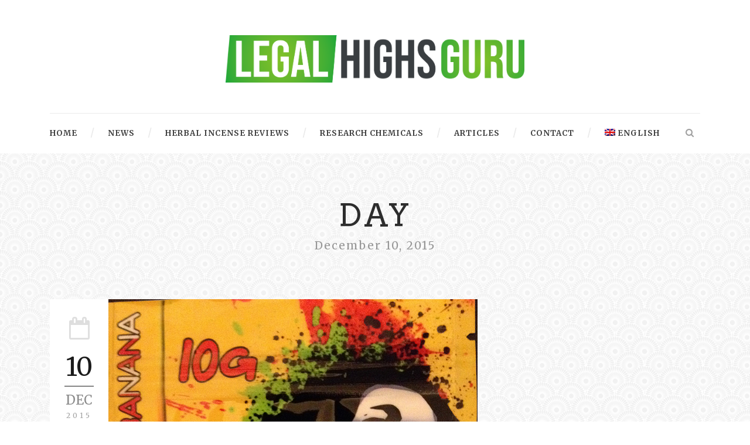

--- FILE ---
content_type: text/html; charset=UTF-8
request_url: https://legalhighs.guru/2015/12/10/
body_size: 9780
content:
<!DOCTYPE html>
<!--[if IE 7]><html class="ie ie7 ltie8 ltie9" lang="en-US"><![endif]-->
<!--[if IE 8]><html class="ie ie8 ltie9" lang="en-US"><![endif]-->
<!--[if !(IE 7) | !(IE 8)  ]><!-->
<html lang="en-US">
<!--<![endif]-->

<head>
	<meta charset="UTF-8" />
	<meta name="viewport" content="initial-scale = 1.0" />
	<title>Legal Highs Guru  December 10, 2015 - Legal Highs Guru</title>
	<link rel="pingback" href="https://legalhighs.guru/xmlrpc.php" />
	
	<meta name='robots' content='noindex, follow' />
<link rel="alternate" hreflang="en" href="https://legalhighs.guru/2015/12/10/" />
<link rel="alternate" hreflang="fr" href="https://legalhighs.guru/fr/2015/12/10/" />
<link rel="alternate" hreflang="de" href="https://legalhighs.guru/de/2015/12/10/" />
<link rel="alternate" hreflang="es" href="https://legalhighs.guru/es/2015/12/10/" />
<link rel="alternate" hreflang="x-default" href="https://legalhighs.guru/2015/12/10/" />

	<!-- This site is optimized with the Yoast SEO plugin v22.5 - https://yoast.com/wordpress/plugins/seo/ -->
	<meta property="og:locale" content="en_US" />
	<meta property="og:type" content="website" />
	<meta property="og:title" content="December 10, 2015 - Legal Highs Guru" />
	<meta property="og:url" content="https://legalhighs.guru/2015/12/10/" />
	<meta property="og:site_name" content="Legal Highs Guru" />
	<script type="application/ld+json" class="yoast-schema-graph">{"@context":"https://schema.org","@graph":[{"@type":"CollectionPage","@id":"https://legalhighs.guru/2015/12/10/","url":"https://legalhighs.guru/2015/12/10/","name":"December 10, 2015 - Legal Highs Guru","isPartOf":{"@id":"https://legalhighs.guru/#website"},"primaryImageOfPage":{"@id":"https://legalhighs.guru/2015/12/10/#primaryimage"},"image":{"@id":"https://legalhighs.guru/2015/12/10/#primaryimage"},"thumbnailUrl":"https://legalhighs.guru/wp-content/uploads/bomb-marley-strawberry-banana.jpg","breadcrumb":{"@id":"https://legalhighs.guru/2015/12/10/#breadcrumb"},"inLanguage":"en-US"},{"@type":"ImageObject","inLanguage":"en-US","@id":"https://legalhighs.guru/2015/12/10/#primaryimage","url":"https://legalhighs.guru/wp-content/uploads/bomb-marley-strawberry-banana.jpg","contentUrl":"https://legalhighs.guru/wp-content/uploads/bomb-marley-strawberry-banana.jpg","width":800,"height":1067},{"@type":"BreadcrumbList","@id":"https://legalhighs.guru/2015/12/10/#breadcrumb","itemListElement":[{"@type":"ListItem","position":1,"name":"Home","item":"https://legalhighs.guru/"},{"@type":"ListItem","position":2,"name":"Archives for December 10, 2015"}]},{"@type":"WebSite","@id":"https://legalhighs.guru/#website","url":"https://legalhighs.guru/","name":"Legal Highs Guru","description":"Legal Highs Reviews","potentialAction":[{"@type":"SearchAction","target":{"@type":"EntryPoint","urlTemplate":"https://legalhighs.guru/?s={search_term_string}"},"query-input":"required name=search_term_string"}],"inLanguage":"en-US"}]}</script>
	<!-- / Yoast SEO plugin. -->


<link rel='dns-prefetch' href='//fonts.googleapis.com' />
<link rel="alternate" type="application/rss+xml" title="Legal Highs Guru &raquo; Feed" href="https://legalhighs.guru/feed/" />
<link rel="alternate" type="application/rss+xml" title="Legal Highs Guru &raquo; Comments Feed" href="https://legalhighs.guru/comments/feed/" />
<script type="text/javascript">
/* <![CDATA[ */
window._wpemojiSettings = {"baseUrl":"https:\/\/s.w.org\/images\/core\/emoji\/15.0.3\/72x72\/","ext":".png","svgUrl":"https:\/\/s.w.org\/images\/core\/emoji\/15.0.3\/svg\/","svgExt":".svg","source":{"concatemoji":"https:\/\/legalhighs.guru\/wp-includes\/js\/wp-emoji-release.min.js?ver=6.5.7"}};
/*! This file is auto-generated */
!function(i,n){var o,s,e;function c(e){try{var t={supportTests:e,timestamp:(new Date).valueOf()};sessionStorage.setItem(o,JSON.stringify(t))}catch(e){}}function p(e,t,n){e.clearRect(0,0,e.canvas.width,e.canvas.height),e.fillText(t,0,0);var t=new Uint32Array(e.getImageData(0,0,e.canvas.width,e.canvas.height).data),r=(e.clearRect(0,0,e.canvas.width,e.canvas.height),e.fillText(n,0,0),new Uint32Array(e.getImageData(0,0,e.canvas.width,e.canvas.height).data));return t.every(function(e,t){return e===r[t]})}function u(e,t,n){switch(t){case"flag":return n(e,"\ud83c\udff3\ufe0f\u200d\u26a7\ufe0f","\ud83c\udff3\ufe0f\u200b\u26a7\ufe0f")?!1:!n(e,"\ud83c\uddfa\ud83c\uddf3","\ud83c\uddfa\u200b\ud83c\uddf3")&&!n(e,"\ud83c\udff4\udb40\udc67\udb40\udc62\udb40\udc65\udb40\udc6e\udb40\udc67\udb40\udc7f","\ud83c\udff4\u200b\udb40\udc67\u200b\udb40\udc62\u200b\udb40\udc65\u200b\udb40\udc6e\u200b\udb40\udc67\u200b\udb40\udc7f");case"emoji":return!n(e,"\ud83d\udc26\u200d\u2b1b","\ud83d\udc26\u200b\u2b1b")}return!1}function f(e,t,n){var r="undefined"!=typeof WorkerGlobalScope&&self instanceof WorkerGlobalScope?new OffscreenCanvas(300,150):i.createElement("canvas"),a=r.getContext("2d",{willReadFrequently:!0}),o=(a.textBaseline="top",a.font="600 32px Arial",{});return e.forEach(function(e){o[e]=t(a,e,n)}),o}function t(e){var t=i.createElement("script");t.src=e,t.defer=!0,i.head.appendChild(t)}"undefined"!=typeof Promise&&(o="wpEmojiSettingsSupports",s=["flag","emoji"],n.supports={everything:!0,everythingExceptFlag:!0},e=new Promise(function(e){i.addEventListener("DOMContentLoaded",e,{once:!0})}),new Promise(function(t){var n=function(){try{var e=JSON.parse(sessionStorage.getItem(o));if("object"==typeof e&&"number"==typeof e.timestamp&&(new Date).valueOf()<e.timestamp+604800&&"object"==typeof e.supportTests)return e.supportTests}catch(e){}return null}();if(!n){if("undefined"!=typeof Worker&&"undefined"!=typeof OffscreenCanvas&&"undefined"!=typeof URL&&URL.createObjectURL&&"undefined"!=typeof Blob)try{var e="postMessage("+f.toString()+"("+[JSON.stringify(s),u.toString(),p.toString()].join(",")+"));",r=new Blob([e],{type:"text/javascript"}),a=new Worker(URL.createObjectURL(r),{name:"wpTestEmojiSupports"});return void(a.onmessage=function(e){c(n=e.data),a.terminate(),t(n)})}catch(e){}c(n=f(s,u,p))}t(n)}).then(function(e){for(var t in e)n.supports[t]=e[t],n.supports.everything=n.supports.everything&&n.supports[t],"flag"!==t&&(n.supports.everythingExceptFlag=n.supports.everythingExceptFlag&&n.supports[t]);n.supports.everythingExceptFlag=n.supports.everythingExceptFlag&&!n.supports.flag,n.DOMReady=!1,n.readyCallback=function(){n.DOMReady=!0}}).then(function(){return e}).then(function(){var e;n.supports.everything||(n.readyCallback(),(e=n.source||{}).concatemoji?t(e.concatemoji):e.wpemoji&&e.twemoji&&(t(e.twemoji),t(e.wpemoji)))}))}((window,document),window._wpemojiSettings);
/* ]]> */
</script>
<style id='wp-emoji-styles-inline-css' type='text/css'>

	img.wp-smiley, img.emoji {
		display: inline !important;
		border: none !important;
		box-shadow: none !important;
		height: 1em !important;
		width: 1em !important;
		margin: 0 0.07em !important;
		vertical-align: -0.1em !important;
		background: none !important;
		padding: 0 !important;
	}
</style>
<link rel='stylesheet' id='wp-block-library-css' href='https://legalhighs.guru/wp-includes/css/dist/block-library/style.min.css?ver=6.5.7' type='text/css' media='all' />
<style id='classic-theme-styles-inline-css' type='text/css'>
/*! This file is auto-generated */
.wp-block-button__link{color:#fff;background-color:#32373c;border-radius:9999px;box-shadow:none;text-decoration:none;padding:calc(.667em + 2px) calc(1.333em + 2px);font-size:1.125em}.wp-block-file__button{background:#32373c;color:#fff;text-decoration:none}
</style>
<style id='global-styles-inline-css' type='text/css'>
body{--wp--preset--color--black: #000000;--wp--preset--color--cyan-bluish-gray: #abb8c3;--wp--preset--color--white: #ffffff;--wp--preset--color--pale-pink: #f78da7;--wp--preset--color--vivid-red: #cf2e2e;--wp--preset--color--luminous-vivid-orange: #ff6900;--wp--preset--color--luminous-vivid-amber: #fcb900;--wp--preset--color--light-green-cyan: #7bdcb5;--wp--preset--color--vivid-green-cyan: #00d084;--wp--preset--color--pale-cyan-blue: #8ed1fc;--wp--preset--color--vivid-cyan-blue: #0693e3;--wp--preset--color--vivid-purple: #9b51e0;--wp--preset--gradient--vivid-cyan-blue-to-vivid-purple: linear-gradient(135deg,rgba(6,147,227,1) 0%,rgb(155,81,224) 100%);--wp--preset--gradient--light-green-cyan-to-vivid-green-cyan: linear-gradient(135deg,rgb(122,220,180) 0%,rgb(0,208,130) 100%);--wp--preset--gradient--luminous-vivid-amber-to-luminous-vivid-orange: linear-gradient(135deg,rgba(252,185,0,1) 0%,rgba(255,105,0,1) 100%);--wp--preset--gradient--luminous-vivid-orange-to-vivid-red: linear-gradient(135deg,rgba(255,105,0,1) 0%,rgb(207,46,46) 100%);--wp--preset--gradient--very-light-gray-to-cyan-bluish-gray: linear-gradient(135deg,rgb(238,238,238) 0%,rgb(169,184,195) 100%);--wp--preset--gradient--cool-to-warm-spectrum: linear-gradient(135deg,rgb(74,234,220) 0%,rgb(151,120,209) 20%,rgb(207,42,186) 40%,rgb(238,44,130) 60%,rgb(251,105,98) 80%,rgb(254,248,76) 100%);--wp--preset--gradient--blush-light-purple: linear-gradient(135deg,rgb(255,206,236) 0%,rgb(152,150,240) 100%);--wp--preset--gradient--blush-bordeaux: linear-gradient(135deg,rgb(254,205,165) 0%,rgb(254,45,45) 50%,rgb(107,0,62) 100%);--wp--preset--gradient--luminous-dusk: linear-gradient(135deg,rgb(255,203,112) 0%,rgb(199,81,192) 50%,rgb(65,88,208) 100%);--wp--preset--gradient--pale-ocean: linear-gradient(135deg,rgb(255,245,203) 0%,rgb(182,227,212) 50%,rgb(51,167,181) 100%);--wp--preset--gradient--electric-grass: linear-gradient(135deg,rgb(202,248,128) 0%,rgb(113,206,126) 100%);--wp--preset--gradient--midnight: linear-gradient(135deg,rgb(2,3,129) 0%,rgb(40,116,252) 100%);--wp--preset--font-size--small: 13px;--wp--preset--font-size--medium: 20px;--wp--preset--font-size--large: 36px;--wp--preset--font-size--x-large: 42px;--wp--preset--spacing--20: 0.44rem;--wp--preset--spacing--30: 0.67rem;--wp--preset--spacing--40: 1rem;--wp--preset--spacing--50: 1.5rem;--wp--preset--spacing--60: 2.25rem;--wp--preset--spacing--70: 3.38rem;--wp--preset--spacing--80: 5.06rem;--wp--preset--shadow--natural: 6px 6px 9px rgba(0, 0, 0, 0.2);--wp--preset--shadow--deep: 12px 12px 50px rgba(0, 0, 0, 0.4);--wp--preset--shadow--sharp: 6px 6px 0px rgba(0, 0, 0, 0.2);--wp--preset--shadow--outlined: 6px 6px 0px -3px rgba(255, 255, 255, 1), 6px 6px rgba(0, 0, 0, 1);--wp--preset--shadow--crisp: 6px 6px 0px rgba(0, 0, 0, 1);}:where(.is-layout-flex){gap: 0.5em;}:where(.is-layout-grid){gap: 0.5em;}body .is-layout-flex{display: flex;}body .is-layout-flex{flex-wrap: wrap;align-items: center;}body .is-layout-flex > *{margin: 0;}body .is-layout-grid{display: grid;}body .is-layout-grid > *{margin: 0;}:where(.wp-block-columns.is-layout-flex){gap: 2em;}:where(.wp-block-columns.is-layout-grid){gap: 2em;}:where(.wp-block-post-template.is-layout-flex){gap: 1.25em;}:where(.wp-block-post-template.is-layout-grid){gap: 1.25em;}.has-black-color{color: var(--wp--preset--color--black) !important;}.has-cyan-bluish-gray-color{color: var(--wp--preset--color--cyan-bluish-gray) !important;}.has-white-color{color: var(--wp--preset--color--white) !important;}.has-pale-pink-color{color: var(--wp--preset--color--pale-pink) !important;}.has-vivid-red-color{color: var(--wp--preset--color--vivid-red) !important;}.has-luminous-vivid-orange-color{color: var(--wp--preset--color--luminous-vivid-orange) !important;}.has-luminous-vivid-amber-color{color: var(--wp--preset--color--luminous-vivid-amber) !important;}.has-light-green-cyan-color{color: var(--wp--preset--color--light-green-cyan) !important;}.has-vivid-green-cyan-color{color: var(--wp--preset--color--vivid-green-cyan) !important;}.has-pale-cyan-blue-color{color: var(--wp--preset--color--pale-cyan-blue) !important;}.has-vivid-cyan-blue-color{color: var(--wp--preset--color--vivid-cyan-blue) !important;}.has-vivid-purple-color{color: var(--wp--preset--color--vivid-purple) !important;}.has-black-background-color{background-color: var(--wp--preset--color--black) !important;}.has-cyan-bluish-gray-background-color{background-color: var(--wp--preset--color--cyan-bluish-gray) !important;}.has-white-background-color{background-color: var(--wp--preset--color--white) !important;}.has-pale-pink-background-color{background-color: var(--wp--preset--color--pale-pink) !important;}.has-vivid-red-background-color{background-color: var(--wp--preset--color--vivid-red) !important;}.has-luminous-vivid-orange-background-color{background-color: var(--wp--preset--color--luminous-vivid-orange) !important;}.has-luminous-vivid-amber-background-color{background-color: var(--wp--preset--color--luminous-vivid-amber) !important;}.has-light-green-cyan-background-color{background-color: var(--wp--preset--color--light-green-cyan) !important;}.has-vivid-green-cyan-background-color{background-color: var(--wp--preset--color--vivid-green-cyan) !important;}.has-pale-cyan-blue-background-color{background-color: var(--wp--preset--color--pale-cyan-blue) !important;}.has-vivid-cyan-blue-background-color{background-color: var(--wp--preset--color--vivid-cyan-blue) !important;}.has-vivid-purple-background-color{background-color: var(--wp--preset--color--vivid-purple) !important;}.has-black-border-color{border-color: var(--wp--preset--color--black) !important;}.has-cyan-bluish-gray-border-color{border-color: var(--wp--preset--color--cyan-bluish-gray) !important;}.has-white-border-color{border-color: var(--wp--preset--color--white) !important;}.has-pale-pink-border-color{border-color: var(--wp--preset--color--pale-pink) !important;}.has-vivid-red-border-color{border-color: var(--wp--preset--color--vivid-red) !important;}.has-luminous-vivid-orange-border-color{border-color: var(--wp--preset--color--luminous-vivid-orange) !important;}.has-luminous-vivid-amber-border-color{border-color: var(--wp--preset--color--luminous-vivid-amber) !important;}.has-light-green-cyan-border-color{border-color: var(--wp--preset--color--light-green-cyan) !important;}.has-vivid-green-cyan-border-color{border-color: var(--wp--preset--color--vivid-green-cyan) !important;}.has-pale-cyan-blue-border-color{border-color: var(--wp--preset--color--pale-cyan-blue) !important;}.has-vivid-cyan-blue-border-color{border-color: var(--wp--preset--color--vivid-cyan-blue) !important;}.has-vivid-purple-border-color{border-color: var(--wp--preset--color--vivid-purple) !important;}.has-vivid-cyan-blue-to-vivid-purple-gradient-background{background: var(--wp--preset--gradient--vivid-cyan-blue-to-vivid-purple) !important;}.has-light-green-cyan-to-vivid-green-cyan-gradient-background{background: var(--wp--preset--gradient--light-green-cyan-to-vivid-green-cyan) !important;}.has-luminous-vivid-amber-to-luminous-vivid-orange-gradient-background{background: var(--wp--preset--gradient--luminous-vivid-amber-to-luminous-vivid-orange) !important;}.has-luminous-vivid-orange-to-vivid-red-gradient-background{background: var(--wp--preset--gradient--luminous-vivid-orange-to-vivid-red) !important;}.has-very-light-gray-to-cyan-bluish-gray-gradient-background{background: var(--wp--preset--gradient--very-light-gray-to-cyan-bluish-gray) !important;}.has-cool-to-warm-spectrum-gradient-background{background: var(--wp--preset--gradient--cool-to-warm-spectrum) !important;}.has-blush-light-purple-gradient-background{background: var(--wp--preset--gradient--blush-light-purple) !important;}.has-blush-bordeaux-gradient-background{background: var(--wp--preset--gradient--blush-bordeaux) !important;}.has-luminous-dusk-gradient-background{background: var(--wp--preset--gradient--luminous-dusk) !important;}.has-pale-ocean-gradient-background{background: var(--wp--preset--gradient--pale-ocean) !important;}.has-electric-grass-gradient-background{background: var(--wp--preset--gradient--electric-grass) !important;}.has-midnight-gradient-background{background: var(--wp--preset--gradient--midnight) !important;}.has-small-font-size{font-size: var(--wp--preset--font-size--small) !important;}.has-medium-font-size{font-size: var(--wp--preset--font-size--medium) !important;}.has-large-font-size{font-size: var(--wp--preset--font-size--large) !important;}.has-x-large-font-size{font-size: var(--wp--preset--font-size--x-large) !important;}
.wp-block-navigation a:where(:not(.wp-element-button)){color: inherit;}
:where(.wp-block-post-template.is-layout-flex){gap: 1.25em;}:where(.wp-block-post-template.is-layout-grid){gap: 1.25em;}
:where(.wp-block-columns.is-layout-flex){gap: 2em;}:where(.wp-block-columns.is-layout-grid){gap: 2em;}
.wp-block-pullquote{font-size: 1.5em;line-height: 1.6;}
</style>
<link rel='stylesheet' id='wpml-blocks-css' href='https://legalhighs.guru/wp-content/plugins/sitepress-multilingual-cms/dist/css/blocks/styles.css?ver=4.6.10' type='text/css' media='all' />
<link rel='stylesheet' id='contact-form-7-css' href='https://legalhighs.guru/wp-content/plugins/contact-form-7/includes/css/styles.css?ver=5.9.3' type='text/css' media='all' />
<link rel='stylesheet' id='wpccp-css' href='https://legalhighs.guru/wp-content/plugins/wp-content-copy-protection/assets/css/style.min.css?ver=1713272735' type='text/css' media='all' />
<link rel='stylesheet' id='wpml-legacy-horizontal-list-0-css' href='https://legalhighs.guru/wp-content/plugins/sitepress-multilingual-cms/templates/language-switchers/legacy-list-horizontal/style.min.css?ver=1' type='text/css' media='all' />
<style id='wpml-legacy-horizontal-list-0-inline-css' type='text/css'>
.wpml-ls-statics-footer a, .wpml-ls-statics-footer .wpml-ls-sub-menu a, .wpml-ls-statics-footer .wpml-ls-sub-menu a:link, .wpml-ls-statics-footer li:not(.wpml-ls-current-language) .wpml-ls-link, .wpml-ls-statics-footer li:not(.wpml-ls-current-language) .wpml-ls-link:link {color:#444444;background-color:#ffffff;}.wpml-ls-statics-footer a, .wpml-ls-statics-footer .wpml-ls-sub-menu a:hover,.wpml-ls-statics-footer .wpml-ls-sub-menu a:focus, .wpml-ls-statics-footer .wpml-ls-sub-menu a:link:hover, .wpml-ls-statics-footer .wpml-ls-sub-menu a:link:focus {color:#000000;background-color:#eeeeee;}.wpml-ls-statics-footer .wpml-ls-current-language > a {color:#444444;background-color:#ffffff;}.wpml-ls-statics-footer .wpml-ls-current-language:hover>a, .wpml-ls-statics-footer .wpml-ls-current-language>a:focus {color:#000000;background-color:#eeeeee;}
</style>
<link rel='stylesheet' id='wpml-legacy-post-translations-0-css' href='https://legalhighs.guru/wp-content/plugins/sitepress-multilingual-cms/templates/language-switchers/legacy-post-translations/style.min.css?ver=1' type='text/css' media='all' />
<link rel='stylesheet' id='wpml-menu-item-0-css' href='https://legalhighs.guru/wp-content/plugins/sitepress-multilingual-cms/templates/language-switchers/menu-item/style.min.css?ver=1' type='text/css' media='all' />
<link rel='stylesheet' id='cms-navigation-style-base-css' href='https://legalhighs.guru/wp-content/plugins/wpml-cms-nav/res/css/cms-navigation-base.css?ver=1.5.5' type='text/css' media='screen' />
<link rel='stylesheet' id='cms-navigation-style-css' href='https://legalhighs.guru/wp-content/plugins/wpml-cms-nav/res/css/cms-navigation.css?ver=1.5.5' type='text/css' media='screen' />
<link rel='stylesheet' id='style-css' href='https://legalhighs.guru/wp-content/themes/simplearticle/style.css?ver=6.5.7' type='text/css' media='all' />
<link rel='stylesheet' id='Merriweather-google-font-css' href='https://fonts.googleapis.com/css?family=Merriweather%3A300%2C300italic%2Cregular%2Citalic%2C700%2C700italic%2C900%2C900italic&#038;subset=latin%2Clatin-ext&#038;ver=6.5.7' type='text/css' media='all' />
<link rel='stylesheet' id='Arvo-google-font-css' href='https://fonts.googleapis.com/css?family=Arvo%3Aregular%2Citalic%2C700%2C700italic&#038;subset=latin&#038;ver=6.5.7' type='text/css' media='all' />
<link rel='stylesheet' id='superfish-css' href='https://legalhighs.guru/wp-content/themes/simplearticle/plugins/superfish/css/superfish.css?ver=6.5.7' type='text/css' media='all' />
<link rel='stylesheet' id='dlmenu-css' href='https://legalhighs.guru/wp-content/themes/simplearticle/plugins/dl-menu/component.css?ver=6.5.7' type='text/css' media='all' />
<link rel='stylesheet' id='font-awesome-css' href='https://legalhighs.guru/wp-content/themes/simplearticle/plugins/font-awesome/css/font-awesome.min.css?ver=6.5.7' type='text/css' media='all' />
<!--[if lt IE 8]>
<link rel='stylesheet' id='font-awesome-ie7-css' href='https://legalhighs.guru/wp-content/themes/simplearticle/plugins/font-awesome/css/font-awesome-ie7.min.css?ver=6.5.7' type='text/css' media='all' />
<![endif]-->
<link rel='stylesheet' id='jquery-fancybox-css' href='https://legalhighs.guru/wp-content/themes/simplearticle/plugins/fancybox/jquery.fancybox.css?ver=6.5.7' type='text/css' media='all' />
<link rel='stylesheet' id='flexslider-css' href='https://legalhighs.guru/wp-content/themes/simplearticle/plugins/flexslider/flexslider.css?ver=6.5.7' type='text/css' media='all' />
<link rel='stylesheet' id='style-responsive-css' href='https://legalhighs.guru/wp-content/themes/simplearticle/stylesheet/style-responsive.css?ver=6.5.7' type='text/css' media='all' />
<link rel='stylesheet' id='style-custom-css' href='https://legalhighs.guru/wp-content/themes/simplearticle/stylesheet/style-custom.css?ver=6.5.7' type='text/css' media='all' />
<link rel='stylesheet' id='ms-main-css' href='https://legalhighs.guru/wp-content/plugins/masterslider/public/assets/css/masterslider.main.css?ver=3.6.1' type='text/css' media='all' />
<link rel='stylesheet' id='ms-custom-css' href='https://legalhighs.guru/wp-content/uploads/masterslider/custom.css?ver=1.1' type='text/css' media='all' />
<link rel='stylesheet' id='scStyleSheets-css' href='https://legalhighs.guru/wp-content/plugins/share-buttons-widget/gt-styles.css?ver=6.5.7' type='text/css' media='all' />
<script type="text/javascript" src="https://legalhighs.guru/wp-includes/js/jquery/jquery.min.js?ver=3.7.1" id="jquery-core-js"></script>
<script type="text/javascript" src="https://legalhighs.guru/wp-includes/js/jquery/jquery-migrate.min.js?ver=3.4.1" id="jquery-migrate-js"></script>
<script type="text/javascript" src="https://legalhighs.guru/wp-content/plugins/captcha-bank/assets/global/plugins/custom/js/front-end-script.js?ver=6.5.7" id="captcha-bank-front-end-script.js-js"></script>
<script type="text/javascript" id="wpml-cookie-js-extra">
/* <![CDATA[ */
var wpml_cookies = {"wp-wpml_current_language":{"value":"en","expires":1,"path":"\/"}};
var wpml_cookies = {"wp-wpml_current_language":{"value":"en","expires":1,"path":"\/"}};
/* ]]> */
</script>
<script type="text/javascript" src="https://legalhighs.guru/wp-content/plugins/sitepress-multilingual-cms/res/js/cookies/language-cookie.js?ver=4.6.10" id="wpml-cookie-js" defer="defer" data-wp-strategy="defer"></script>
<link rel="https://api.w.org/" href="https://legalhighs.guru/wp-json/" /><link rel="EditURI" type="application/rsd+xml" title="RSD" href="https://legalhighs.guru/xmlrpc.php?rsd" />

<meta name="generator" content="WPML ver:4.6.10 stt:1,4,3,2;" />
<script>var ms_grabbing_curosr='https://legalhighs.guru/wp-content/plugins/masterslider/public/assets/css/common/grabbing.cur',ms_grab_curosr='https://legalhighs.guru/wp-content/plugins/masterslider/public/assets/css/common/grab.cur';</script>
<meta name="generator" content="MasterSlider 3.6.1 - Responsive Touch Image Slider" />
<!-- load the script for older ie version -->
<!--[if lt IE 9]>
<script src="https://legalhighs.guru/wp-content/themes/simplearticle/javascript/html5.js" type="text/javascript"></script>
<script src="https://legalhighs.guru/wp-content/themes/simplearticle/plugins/easy-pie-chart/excanvas.js" type="text/javascript"></script>
<![endif]-->
<style type="text/css">.recentcomments a{display:inline !important;padding:0 !important;margin:0 !important;}</style><style type="text/css">.broken_link, a.broken_link {
	text-decoration: line-through;
}</style><link rel="icon" href="https://legalhighs.guru/wp-content/uploads/cropped-android-chrome-512x512-1-1-32x32.png" sizes="32x32" />
<link rel="icon" href="https://legalhighs.guru/wp-content/uploads/cropped-android-chrome-512x512-1-1-192x192.png" sizes="192x192" />
<link rel="apple-touch-icon" href="https://legalhighs.guru/wp-content/uploads/cropped-android-chrome-512x512-1-1-180x180.png" />
<meta name="msapplication-TileImage" content="https://legalhighs.guru/wp-content/uploads/cropped-android-chrome-512x512-1-1-270x270.png" />

<div align="center">
	<noscript>
		<div style="position:fixed; top:0px; left:0px; z-index:3000; height:100%; width:100%; background-color:#FFFFFF">
			<br/><br/>
			<div style="font-family: Tahoma; font-size: 14px; background-color:#FFFFCC; border: 1pt solid Black; padding: 10pt;">
				Sorry, you have Javascript Disabled! To see this page as it is meant to appear, please enable your Javascript!
			</div>
		</div>
	</noscript>
</div>
</head>

<body class="archive date _masterslider _msp_version_3.6.1">
<div class="body-wrapper  float-menu gdlr-pattern-background" data-home="https://legalhighs.guru" >
		<header class="gdlr-header-wrapper">
		<!-- top navigation -->
				
		<!-- logo -->
		<div class="gdlr-logo-container container">
			<div class="gdlr-logo-wrapper">
				<div class="gdlr-logo">
					<a href="https://legalhighs.guru" >
						<img src="https://legalhighs.guru/wp-content/uploads/logo-hd-large.png" alt="Legal Highs Guru" width="2439" height="386" />						
					</a>
					<div class="gdlr-responsive-navigation dl-menuwrapper" id="gdlr-responsive-navigation" ><button class="dl-trigger">Open Menu</button><ul id="menu-1" class="dl-menu gdlr-main-mobile-menu"><li id="menu-item-23" class="menu-item menu-item-type-custom menu-item-object-custom menu-item-23"><a href="http://www.legalhighs.guru">Home</a></li>
<li id="menu-item-24" class="menu-item menu-item-type-taxonomy menu-item-object-category menu-item-24"><a href="https://legalhighs.guru/category/news/">News</a></li>
<li id="menu-item-38" class="menu-item menu-item-type-taxonomy menu-item-object-category menu-item-38"><a href="https://legalhighs.guru/category/herbal-incense-reviews/">Herbal Incense Reviews</a></li>
<li id="menu-item-310" class="menu-item menu-item-type-taxonomy menu-item-object-category menu-item-310"><a href="https://legalhighs.guru/category/research-chemicals/">Research Chemicals</a></li>
<li id="menu-item-39" class="menu-item menu-item-type-taxonomy menu-item-object-category menu-item-39"><a href="https://legalhighs.guru/category/legal-high-articles/">Articles</a></li>
<li id="menu-item-1355" class="menu-item menu-item-type-post_type menu-item-object-page menu-item-1355"><a href="https://legalhighs.guru/contact/">Contact</a></li>
<li id="menu-item-wpml-ls-4-en" class="menu-item wpml-ls-slot-4 wpml-ls-item wpml-ls-item-en wpml-ls-current-language wpml-ls-menu-item wpml-ls-first-item menu-item-type-wpml_ls_menu_item menu-item-object-wpml_ls_menu_item menu-item-has-children menu-item-wpml-ls-4-en"><a title="English" href="https://legalhighs.guru/2015/12/10/"><img
            class="wpml-ls-flag"
            src="https://legalhighs.guru/wp-content/plugins/sitepress-multilingual-cms/res/flags/en.png"
            alt=""
            
            
    /><span class="wpml-ls-native" lang="en">English</span></a>
<ul class="dl-submenu">
	<li id="menu-item-wpml-ls-4-fr" class="menu-item wpml-ls-slot-4 wpml-ls-item wpml-ls-item-fr wpml-ls-menu-item menu-item-type-wpml_ls_menu_item menu-item-object-wpml_ls_menu_item menu-item-wpml-ls-4-fr"><a title="French" href="https://legalhighs.guru/fr/2015/12/10/"><img
            class="wpml-ls-flag"
            src="https://legalhighs.guru/wp-content/plugins/sitepress-multilingual-cms/res/flags/fr.png"
            alt=""
            
            
    /><span class="wpml-ls-native" lang="fr">Français</span><span class="wpml-ls-display"><span class="wpml-ls-bracket"> (</span>French<span class="wpml-ls-bracket">)</span></span></a></li>
	<li id="menu-item-wpml-ls-4-de" class="menu-item wpml-ls-slot-4 wpml-ls-item wpml-ls-item-de wpml-ls-menu-item menu-item-type-wpml_ls_menu_item menu-item-object-wpml_ls_menu_item menu-item-wpml-ls-4-de"><a title="German" href="https://legalhighs.guru/de/2015/12/10/"><img
            class="wpml-ls-flag"
            src="https://legalhighs.guru/wp-content/plugins/sitepress-multilingual-cms/res/flags/de.png"
            alt=""
            
            
    /><span class="wpml-ls-native" lang="de">Deutsch</span><span class="wpml-ls-display"><span class="wpml-ls-bracket"> (</span>German<span class="wpml-ls-bracket">)</span></span></a></li>
	<li id="menu-item-wpml-ls-4-es" class="menu-item wpml-ls-slot-4 wpml-ls-item wpml-ls-item-es wpml-ls-menu-item wpml-ls-last-item menu-item-type-wpml_ls_menu_item menu-item-object-wpml_ls_menu_item menu-item-wpml-ls-4-es"><a title="Spanish" href="https://legalhighs.guru/es/2015/12/10/"><img
            class="wpml-ls-flag"
            src="https://legalhighs.guru/wp-content/plugins/sitepress-multilingual-cms/res/flags/es.png"
            alt=""
            
            
    /><span class="wpml-ls-native" lang="es">Español</span><span class="wpml-ls-display"><span class="wpml-ls-bracket"> (</span>Spanish<span class="wpml-ls-bracket">)</span></span></a></li>
</ul>
</li>
</ul></div>						
				</div>
			</div>
		</div> <!-- gdlr-logo-container -->
		<div class="clear"></div>
	</header>
	
	<!-- navigation -->
	<div class="gdlr-navigation-outer-wrapper" id="gdlr-navigation-outer-wrapper" >
		<div class="gdlr-navigation-container container">
			<div class="gdlr-navigation-gimmick" id="gdlr-navigation-gimmick"></div>
			<div class="gdlr-navigation-wrapper"><nav class="gdlr-navigation" id="gdlr-main-navigation" role="navigation"><ul id="menu-2" class="sf-menu gdlr-main-menu"><li  class="menu-item menu-item-type-custom menu-item-object-custom menu-item-23menu-item menu-item-type-custom menu-item-object-custom menu-item-23 gdlr-normal-menu"><a href="http://www.legalhighs.guru">Home</a></li>
<li  class="menu-item menu-item-type-taxonomy menu-item-object-category menu-item-24menu-item menu-item-type-taxonomy menu-item-object-category menu-item-24 gdlr-normal-menu"><a href="https://legalhighs.guru/category/news/">News</a></li>
<li  class="menu-item menu-item-type-taxonomy menu-item-object-category menu-item-38menu-item menu-item-type-taxonomy menu-item-object-category menu-item-38 gdlr-normal-menu"><a href="https://legalhighs.guru/category/herbal-incense-reviews/">Herbal Incense Reviews</a></li>
<li  class="menu-item menu-item-type-taxonomy menu-item-object-category menu-item-310menu-item menu-item-type-taxonomy menu-item-object-category menu-item-310 gdlr-normal-menu"><a href="https://legalhighs.guru/category/research-chemicals/">Research Chemicals</a></li>
<li  class="menu-item menu-item-type-taxonomy menu-item-object-category menu-item-39menu-item menu-item-type-taxonomy menu-item-object-category menu-item-39 gdlr-normal-menu"><a href="https://legalhighs.guru/category/legal-high-articles/">Articles</a></li>
<li  class="menu-item menu-item-type-post_type menu-item-object-page menu-item-1355menu-item menu-item-type-post_type menu-item-object-page menu-item-1355 gdlr-normal-menu"><a href="https://legalhighs.guru/contact/">Contact</a></li>
<li  class="menu-item wpml-ls-slot-4 wpml-ls-item wpml-ls-item-en wpml-ls-current-language wpml-ls-menu-item wpml-ls-first-item menu-item-type-wpml_ls_menu_item menu-item-object-wpml_ls_menu_item menu-item-has-children menu-item-wpml-ls-4-enmenu-item wpml-ls-slot-4 wpml-ls-item wpml-ls-item-en wpml-ls-current-language wpml-ls-menu-item wpml-ls-first-item menu-item-type-wpml_ls_menu_item menu-item-object-wpml_ls_menu_item menu-item-has-children menu-item-wpml-ls-4-en gdlr-normal-menu"><a title="English" href="https://legalhighs.guru/2015/12/10/"><img
            class="wpml-ls-flag"
            src="https://legalhighs.guru/wp-content/plugins/sitepress-multilingual-cms/res/flags/en.png"
            alt=""
            
            
    /><span class="wpml-ls-native" lang="en">English</span></a>
<ul class="sub-menu">
	<li  class="menu-item wpml-ls-slot-4 wpml-ls-item wpml-ls-item-fr wpml-ls-menu-item menu-item-type-wpml_ls_menu_item menu-item-object-wpml_ls_menu_item menu-item-wpml-ls-4-fr"><a title="French" href="https://legalhighs.guru/fr/2015/12/10/"><img
            class="wpml-ls-flag"
            src="https://legalhighs.guru/wp-content/plugins/sitepress-multilingual-cms/res/flags/fr.png"
            alt=""
            
            
    /><span class="wpml-ls-native" lang="fr">Français</span><span class="wpml-ls-display"><span class="wpml-ls-bracket"> (</span>French<span class="wpml-ls-bracket">)</span></span></a></li>
	<li  class="menu-item wpml-ls-slot-4 wpml-ls-item wpml-ls-item-de wpml-ls-menu-item menu-item-type-wpml_ls_menu_item menu-item-object-wpml_ls_menu_item menu-item-wpml-ls-4-de"><a title="German" href="https://legalhighs.guru/de/2015/12/10/"><img
            class="wpml-ls-flag"
            src="https://legalhighs.guru/wp-content/plugins/sitepress-multilingual-cms/res/flags/de.png"
            alt=""
            
            
    /><span class="wpml-ls-native" lang="de">Deutsch</span><span class="wpml-ls-display"><span class="wpml-ls-bracket"> (</span>German<span class="wpml-ls-bracket">)</span></span></a></li>
	<li  class="menu-item wpml-ls-slot-4 wpml-ls-item wpml-ls-item-es wpml-ls-menu-item wpml-ls-last-item menu-item-type-wpml_ls_menu_item menu-item-object-wpml_ls_menu_item menu-item-wpml-ls-4-es"><a title="Spanish" href="https://legalhighs.guru/es/2015/12/10/"><img
            class="wpml-ls-flag"
            src="https://legalhighs.guru/wp-content/plugins/sitepress-multilingual-cms/res/flags/es.png"
            alt=""
            
            
    /><span class="wpml-ls-native" lang="es">Español</span><span class="wpml-ls-display"><span class="wpml-ls-bracket"> (</span>Spanish<span class="wpml-ls-bracket">)</span></span></a></li>
</ul>
</li>
</ul></nav>	
		<div class="top-search-button" id="top-search-button">
			<i class="icon-search"></i>
		</div>
	<div class="clear"></div></div>			<div class="clear"></div>
		</div>	
	</div>	
	<div id="gdlr-navigation-substitute" ></div>
	
	<!-- top search -->
		<div class="gdlr-nav-search-form" id="gdlr-nav-search-form">
		<div class="gdlr-nav-search-container container"> 
		<form method="get" action="https://legalhighs.guru">
			<i class="icon-search"></i>
			<input type="submit" id="searchsubmit2" class="style-2" value="">
			<div class="search-text" id="search-text2">
				<input type="text" value="" name="s" id="s2" autocomplete="off" data-default="Type keywords..." >
			</div>
			<div class="clear"></div>
		</form>
		</div>
	</div>	
		
	
			<div class="gdlr-page-title-wrapper"  >
			<div class="gdlr-page-title-container container" >
				<span class="gdlr-page-title">Day</span>
								<h1 class="gdlr-page-caption gdlr-title-font">December 10, 2015</h1>
							</div>	
		</div>		
		<!-- is search -->	<div class="content-wrapper"><div class="gdlr-content">

		<div class="with-sidebar-wrapper gdlr-right-sidebar">
		<div class="with-sidebar-container container">
			<div class="with-sidebar-left eight columns">
				<div class="with-sidebar-content twelve gdlr-item-start-content columns">
					<div class="blog-item-holder"><div class="gdlr-item gdlr-blog-full gdlr-last"><div class="gdlr-ux gdlr-blog-full-ux">
<article id="post-976" class="post-976 post type-post status-publish format-standard has-post-thumbnail hentry category-herbal-incense-reviews tag-legal-high-review">
	<div class="gdlr-standard-style">

		<div class="blog-date-wrapper gdlr-title-font" >
		<i class="icon-calendar-empty"></i><div class="blog-date-day">10</div><div class="blog-date-month">Dec</div><div class="blog-date-year">2015</div>		</div>	

		<div class="blog-content-wrapper" >
					<div class="gdlr-blog-thumbnail">
			<a href="https://legalhighs.guru/bomb-marley-10g-review/"> <img src="https://legalhighs.guru/wp-content/uploads/bomb-marley-strawberry-banana.jpg" alt="" width="247" height="330" /></a>		</div>
		
			
			<div class="blog-content-inner-wrapper">
				<header class="post-header">
											<h3 class="gdlr-blog-title"><a href="https://legalhighs.guru/bomb-marley-10g-review/">Bomb Marley 10g review</a></h3>
						
					
					<div class="gdlr-blog-info gdlr-title-font gdlr-info"><span class="gdlr-seperator">/</span><div class="blog-info blog-tag"><i class="icon-tags"></i><a href="https://legalhighs.guru/tag/legal-high-review/" rel="tag">legal high review</a></div><span class="gdlr-seperator">/</span><div class="blog-info blog-author"><i class="icon-user"></i><a href="https://legalhighs.guru/author/herbreviewer/" title="Posts by Herbreviewer" rel="author">Herbreviewer</a></div><span class="gdlr-seperator">/</span><div class="blog-info blog-comments"><i class="icon-comments-alt"></i><a href="https://legalhighs.guru/bomb-marley-10g-review/#respond" >0</a></div><span class="gdlr-seperator">/</span><div class="blog-info blog-category"><i class="icon-folder-close-alt"></i><a href="https://legalhighs.guru/category/herbal-incense-reviews/" rel="tag">Herbal Incense Reviews</a></div><div class="clear"></div></div><div class="gdlr-blog-info gdlr-title-font gdlr-info gdlr-blog-full-date"><div class="gdlr-blog-info gdlr-title-font gdlr-info"><div class="blog-info blog-date"><i class="icon-calendar-empty"></i><a href="https://legalhighs.guru/2015/12/10/">10 Dec 2015</a></div><div class="clear"></div></div></div>			
					<div class="clear"></div>
				</header><!-- entry-header -->

				<div class="gdlr-blog-content">Bomb Marley is another one of those products you have to respect and fear!  Upon receiving the sample i opened it to... <div class="clear"></div><a href="https://legalhighs.guru/bomb-marley-10g-review/" class="gdlr-button with-border excerpt-read-more">Read More</a><div class="gdlr-social-share">
	<a href="http://digg.com/submit?url=https://legalhighs.guru/bomb-marley-10g-review/&#038;title=Bomb%20Marley%2010g%20review" target="_blank">
		<img src="https://legalhighs.guru/wp-content/themes/simplearticle/images/dark/social-share/digg.png" alt="digg-share" width="112" height="112" />
	</a>

	<a href="http://www.facebook.com/share.php?u=https://legalhighs.guru/bomb-marley-10g-review/" target="_blank">
		<img src="https://legalhighs.guru/wp-content/themes/simplearticle/images/dark/social-share/facebook.png" alt="facebook-share" width="112" height="112" />
	</a>

	<a href="https://plus.google.com/share?url=https://legalhighs.guru/bomb-marley-10g-review/" onclick="javascript:window.open(this.href,'', 'menubar=no,toolbar=no,resizable=yes,scrollbars=yes,height=400,width=500');return false;">
		<img src="https://legalhighs.guru/wp-content/themes/simplearticle/images/dark/social-share/google-plus.png" alt="google-share" width="112" height="112" />
	</a>

	<a href="http://www.linkedin.com/shareArticle?mini=true&#038;url=https://legalhighs.guru/bomb-marley-10g-review/&#038;title=Bomb%20Marley%2010g%20review" target="_blank">
		<img src="https://legalhighs.guru/wp-content/themes/simplearticle/images/dark/social-share/linkedin.png" alt="linked-share" width="112" height="112" />
	</a>

	<a href="http://www.tumblr.com/share/link?url=https%3A%2F%2Flegalhighs.guru%2Fbomb-marley-10g-review%2F&amp;name=Bomb%20Marley%2010g%20review" target="_blank">
		<img src="https://legalhighs.guru/wp-content/themes/simplearticle/images/dark/social-share/tumblr.png" alt="tumblr-share" width="112" height="112" />
	</a>

	<a href="http://pinterest.com/pin/create/button/?url=https://legalhighs.guru/bomb-marley-10g-review/&amp;media=https://legalhighs.guru/wp-content/uploads/bomb-marley-strawberry-banana-768x1024.jpg" class="pin-it-button" onclick="javascript:window.open(this.href,'', 'menubar=no,toolbar=no,resizable=yes,scrollbars=yes,height=300,width=600');return false;">
		<img src="https://legalhighs.guru/wp-content/themes/simplearticle/images/dark/social-share/pinterest.png" alt="pinterest-share" width="112" height="112" />
	</a>	

	<a href="http://reddit.com/submit?url=https://legalhighs.guru/bomb-marley-10g-review/&#038;title=Bomb%20Marley%2010g%20review" target="_blank">
		<img src="https://legalhighs.guru/wp-content/themes/simplearticle/images/dark/social-share/reddit.png" alt="reddit-share" width="112" height="112" />
	</a>

	<a href="http://www.stumbleupon.com/submit?url=https://legalhighs.guru/bomb-marley-10g-review/&#038;title=Bomb%20Marley%2010g%20review" target="_blank">
		<img src="https://legalhighs.guru/wp-content/themes/simplearticle/images/dark/social-share/stumble-upon.png" alt="stumble-upon-share" width="112" height="112" />
	</a>

	<a href="http://twitter.com/home?status=Bomb%20Marley%2010g%20review-https://legalhighs.guru/bomb-marley-10g-review/" target="_blank">
		<img src="https://legalhighs.guru/wp-content/themes/simplearticle/images/dark/social-share/twitter.png" alt="twitter-share" width="112" height="112" />
	</a>
<div class="clear"></div>
</div>
			</div>			</div> 
		</div> <!-- blog content wrapper -->
		<div class="clear"></div>
	</div>
</article><!-- #post --></div></div><div class="clear"></div></div>				</div>
				
				<div class="clear"></div>
			</div>
			
<div class="gdlr-sidebar gdlr-right-sidebar four columns">
	<div class="gdlr-item-start-content sidebar-right-item" >
		</div>
</div>
			<div class="clear"></div>
		</div>				
	</div>				

</div><!-- gdlr-content -->
		<div class="clear" ></div>
	</div><!-- content wrapper -->

		
	<footer class="footer-wrapper" >
				<div class="footer-container container">
										<div class="footer-column four columns" id="footer-widget-1" >
					<div id="search-2" class="widget widget_search gdlr-item gdlr-widget"><div class="gdlr-widget-title-wrapper"><h3 class="gdlr-widget-title">Search</h3></div><div class="clear"></div><div class="gdl-search-form">
	<form method="get" id="searchform" action="https://legalhighs.guru/">
				<div class="search-text" id="search-text">
			<input type="text" name="s" id="s" autocomplete="off" data-default="Type keywords..." />
		</div>
		<input type="submit" id="searchsubmit" value="" />
		<div class="clear"></div>
	</form>
</div></div>
		<div id="recent-posts-2" class="widget widget_recent_entries gdlr-item gdlr-widget">
		<div class="gdlr-widget-title-wrapper"><h3 class="gdlr-widget-title">Recent Posts</h3></div><div class="clear"></div>
		<ul>
											<li>
					<a href="https://legalhighs.guru/1b-lsd-review/">1B-LSD review</a>
									</li>
											<li>
					<a href="https://legalhighs.guru/bromazolam/">Bromazolam</a>
									</li>
											<li>
					<a href="https://legalhighs.guru/mxipr-review/">MXIPR review</a>
									</li>
											<li>
					<a href="https://legalhighs.guru/3-ho-pce-review/">3-HO-PCE review</a>
									</li>
											<li>
					<a href="https://legalhighs.guru/2-mmc-experience-trip-report/">2-MMC experience trip report</a>
									</li>
					</ul>

		</div><div id="recent-comments-2" class="widget widget_recent_comments gdlr-item gdlr-widget"><div class="gdlr-widget-title-wrapper"><h3 class="gdlr-widget-title">Recent Comments</h3></div><div class="clear"></div><ul id="recentcomments"><li class="recentcomments"><span class="comment-author-link">Conor</span> on <a href="https://legalhighs.guru/hi-co-extreme-smoke/#comment-2412">Am-hi-co Extreme Smoke</a></li><li class="recentcomments"><span class="comment-author-link">Sabrina maichel</span> on <a href="https://legalhighs.guru/herbal-incense-free-samples/#comment-1847">Herbal Incense Free Samples &#8211; Announced by Express High</a></li><li class="recentcomments"><span class="comment-author-link">Legaldavy</span> on <a href="https://legalhighs.guru/annihilation-vol-2-herbal-incense-review/#comment-1645">Annihilation Vol. 2 Herbal Incense Review</a></li><li class="recentcomments"><span class="comment-author-link"><a href="https://www.bing.com" class="url" rel="ugc external nofollow">Scott Russo</a></span> on <a href="https://legalhighs.guru/herbal-incense-free-samples/#comment-1644">Herbal Incense Free Samples &#8211; Announced by Express High</a></li><li class="recentcomments"><span class="comment-author-link">Ellie Mae</span> on <a href="https://legalhighs.guru/joker-10g-review/#comment-1609">Joker 10g review</a></li></ul></div><div id="categories-2" class="widget widget_categories gdlr-item gdlr-widget"><div class="gdlr-widget-title-wrapper"><h3 class="gdlr-widget-title">Categories</h3></div><div class="clear"></div>
			<ul>
					<li class="cat-item cat-item-8"><a href="https://legalhighs.guru/category/legal-high-articles/">Articles</a>
</li>
	<li class="cat-item cat-item-281"><a href="https://legalhighs.guru/category/guest-post/">Guest Posts</a>
</li>
	<li class="cat-item cat-item-7"><a href="https://legalhighs.guru/category/herbal-incense-reviews/">Herbal Incense Reviews</a>
</li>
	<li class="cat-item cat-item-276"><a href="https://legalhighs.guru/category/kratom-reviews/">Kratom</a>
</li>
	<li class="cat-item cat-item-5"><a href="https://legalhighs.guru/category/news/">News</a>
</li>
	<li class="cat-item cat-item-93"><a href="https://legalhighs.guru/category/research-chemicals/">Research Chemicals</a>
</li>
	<li class="cat-item cat-item-1"><a href="https://legalhighs.guru/category/uncategorized/">Uncategorized</a>
</li>
			</ul>

			</div><div id="text-5" class="widget widget_text gdlr-item gdlr-widget"><div class="gdlr-widget-title-wrapper"><h3 class="gdlr-widget-title">Ads</h3></div><div class="clear"></div>			<div class="textwidget"><p><a href="http://www.expresshighs.com"><img decoding="async" title="Buy Legal Highs" src="https://legalhighs.guru/logo-express-highs.png" alt="Express Highs" /></a></p>
</div>
		</div>				</div>
										<div class="footer-column four columns" id="footer-widget-2" >
									</div>
										<div class="footer-column four columns" id="footer-widget-3" >
									</div>
									<div class="clear"></div>
		</div>
				
				<div class="copyright-wrapper">
			<div class="copyright-container container">
				<div class="copyright-left">
					© Copyright 2022, Legal Highs Guru				</div>
				<div class="copyright-right">
									</div>
				<div class="clear"></div>
			</div>
		</div>
			</footer>
	</div> <!-- body-wrapper -->
<script type="text/javascript"></script>
<div class="wpml-ls-statics-footer wpml-ls wpml-ls-legacy-list-horizontal">
	<ul><li class="wpml-ls-slot-footer wpml-ls-item wpml-ls-item-en wpml-ls-current-language wpml-ls-first-item wpml-ls-item-legacy-list-horizontal">
				<a href="https://legalhighs.guru/2015/12/10/" class="wpml-ls-link">
                                                        <img
            class="wpml-ls-flag"
            src="https://legalhighs.guru/wp-content/plugins/sitepress-multilingual-cms/res/flags/en.png"
            alt=""
            width=18
            height=12
    /><span class="wpml-ls-native">English</span></a>
			</li><li class="wpml-ls-slot-footer wpml-ls-item wpml-ls-item-fr wpml-ls-item-legacy-list-horizontal">
				<a href="https://legalhighs.guru/fr/2015/12/10/" class="wpml-ls-link">
                                                        <img
            class="wpml-ls-flag"
            src="https://legalhighs.guru/wp-content/plugins/sitepress-multilingual-cms/res/flags/fr.png"
            alt=""
            width=18
            height=12
    /><span class="wpml-ls-native" lang="fr">Français</span><span class="wpml-ls-display"><span class="wpml-ls-bracket"> (</span>French<span class="wpml-ls-bracket">)</span></span></a>
			</li><li class="wpml-ls-slot-footer wpml-ls-item wpml-ls-item-de wpml-ls-item-legacy-list-horizontal">
				<a href="https://legalhighs.guru/de/2015/12/10/" class="wpml-ls-link">
                                                        <img
            class="wpml-ls-flag"
            src="https://legalhighs.guru/wp-content/plugins/sitepress-multilingual-cms/res/flags/de.png"
            alt=""
            width=18
            height=12
    /><span class="wpml-ls-native" lang="de">Deutsch</span><span class="wpml-ls-display"><span class="wpml-ls-bracket"> (</span>German<span class="wpml-ls-bracket">)</span></span></a>
			</li><li class="wpml-ls-slot-footer wpml-ls-item wpml-ls-item-es wpml-ls-last-item wpml-ls-item-legacy-list-horizontal">
				<a href="https://legalhighs.guru/es/2015/12/10/" class="wpml-ls-link">
                                                        <img
            class="wpml-ls-flag"
            src="https://legalhighs.guru/wp-content/plugins/sitepress-multilingual-cms/res/flags/es.png"
            alt=""
            width=18
            height=12
    /><span class="wpml-ls-native" lang="es">Español</span><span class="wpml-ls-display"><span class="wpml-ls-bracket"> (</span>Spanish<span class="wpml-ls-bracket">)</span></span></a>
			</li></ul>
</div>
<link rel='stylesheet' id='aal_style-css' href='https://legalhighs.guru/wp-content/plugins/wp-auto-affiliate-links/css/style.css?ver=6.5.7' type='text/css' media='all' />
<script type="text/javascript" src="https://legalhighs.guru/wp-content/plugins/contact-form-7/includes/swv/js/index.js?ver=5.9.3" id="swv-js"></script>
<script type="text/javascript" id="contact-form-7-js-extra">
/* <![CDATA[ */
var wpcf7 = {"api":{"root":"https:\/\/legalhighs.guru\/wp-json\/","namespace":"contact-form-7\/v1"}};
/* ]]> */
</script>
<script type="text/javascript" src="https://legalhighs.guru/wp-content/plugins/contact-form-7/includes/js/index.js?ver=5.9.3" id="contact-form-7-js"></script>
<script type="text/javascript" id="wpccp-js-before">
/* <![CDATA[ */
const wpccpMessage = '',wpccpPaste = '',wpccpUrl = 'https://legalhighs.guru/wp-content/plugins/wp-content-copy-protection/';
/* ]]> */
</script>
<script type="text/javascript" src="https://legalhighs.guru/wp-content/plugins/wp-content-copy-protection/assets/js/script.min.js?ver=1713272735" id="wpccp-js"></script>
<script type="text/javascript" src="https://legalhighs.guru/wp-content/themes/simplearticle/plugins/superfish/js/superfish.js?ver=1.0" id="superfish-js"></script>
<script type="text/javascript" src="https://legalhighs.guru/wp-includes/js/hoverIntent.min.js?ver=1.10.2" id="hoverIntent-js"></script>
<script type="text/javascript" src="https://legalhighs.guru/wp-content/themes/simplearticle/plugins/dl-menu/modernizr.custom.js?ver=1.0" id="modernizr-js"></script>
<script type="text/javascript" src="https://legalhighs.guru/wp-content/themes/simplearticle/plugins/dl-menu/jquery.dlmenu.js?ver=1.0" id="dlmenu-js"></script>
<script type="text/javascript" src="https://legalhighs.guru/wp-content/themes/simplearticle/plugins/jquery.easing.js?ver=1.0" id="jquery-easing-js"></script>
<script type="text/javascript" src="https://legalhighs.guru/wp-content/themes/simplearticle/plugins/fancybox/jquery.fancybox.pack.js?ver=1.0" id="jquery-fancybox-js"></script>
<script type="text/javascript" src="https://legalhighs.guru/wp-content/themes/simplearticle/plugins/fancybox/helpers/jquery.fancybox-media.js?ver=1.0" id="jquery-fancybox-media-js"></script>
<script type="text/javascript" src="https://legalhighs.guru/wp-content/themes/simplearticle/plugins/fancybox/helpers/jquery.fancybox-thumbs.js?ver=1.0" id="jquery-fancybox-thumbs-js"></script>
<script type="text/javascript" src="https://legalhighs.guru/wp-content/themes/simplearticle/plugins/jquery.transit.min.js?ver=1.0" id="transit-js"></script>
<script type="text/javascript" src="https://legalhighs.guru/wp-content/themes/simplearticle/plugins/flexslider/jquery.flexslider.js?ver=1.0" id="flexslider-js"></script>
<script type="text/javascript" src="https://legalhighs.guru/wp-content/themes/simplearticle/javascript/gdlr-script.js?ver=1.0" id="gdlr-script-js"></script>
</body>
</html>

--- FILE ---
content_type: text/css
request_url: https://legalhighs.guru/wp-content/themes/simplearticle/stylesheet/style-responsive.css?ver=6.5.7
body_size: 1790
content:
html body{ min-width: 300px; }

#gdlr-responsive-navigation{ display: none; }

/*--- tablet ---*/
@media only screen and (max-width: 1140px){
    .banner-widget1-4-wrapper .banner-widget1-4{margin-bottom:25px;}
}

@media only screen and (max-width: 959px) {
	body .container{ max-width: 768px; }	
	body .body-wrapper.gdlr-boxed-style { max-width: 808px; }
	
	.flex-direction-nav .flex-prev, .flex-direction-nav .flex-next { opacity: 1; }
	
	/* header */
	.gdlr-logo { margin: 0px auto !important; padding-top: 20px; padding-bottom: 20px; float: none; }
	.top-search-button, .gdlr-fixed-nav{ display: none; }
	
	.single-post .single-post-bottom-info{ padding-left: 40px; }
	.gdlr-post-author .post-author-avartar{ max-width: 80px; }
	
	/* post slider */
	.gdlr-post-slider-item.style-no-excerpt .gdlr-caption{ padding-top: 0px; }
	.gdlr-post-slider-item.style-no-excerpt .gdlr-button,
	.gdlr-post-slider-item.style-no-excerpt .gdlr-caption-date{ display: none; } 	
	
	.blog-item-wrapper .gdlr-outer-nav { display: none; }
	
	.gdlr-hide-in-tablet{ display: none; } 
	.gdlr-hide-in-tablet-mobile{ display: none; }
}

/*--- mobile landscape style ---*/
@media only screen and (max-width: 767px) {
	html body { font-size: 13px; }
	body .container{ max-width: 420px; }
	body .body-wrapper.gdlr-boxed-style { max-width: 460px; }
	body .body-wrapper{ overflow: hidden; }
	
	.one-ninth, .one-eighth, .one-seventh,.one-fifth,
	.two-fifth, .three-fifth, .four-fifth,
	.one, .two, .three, .four, .five, .six, .seven,
	.eight, .nine, .ten, .eleven, .twelve{ width: 100%; }	
	
	.gdlr-button, input[type="button"], input[type="submit"] { padding: 11px 17px; }
	
	/* header */
	#gdlr-responsive-navigation { display: block; height: 0px; position: static; float: none; }
	#gdlr-responsive-navigation .dl-trigger{ position: absolute; right: 0px; top: 50%; margin-top: -20px; }
	.dl-menuwrapper > .dl-menu, 
	.dl-menuwrapper > .dl-submenu{ margin: 30px 0px 0px; width: 400px; text-align: left; }
	
	body .gdlr-logo{ float: none; position: relative; display: block; 
		padding-right: 80px; padding-top: 30px; padding-bottom: 30px; }
	
	.gdlr-navigation-wrapper{ display: none; }
	.gdlr-header-wrapper{ background: #111; position: relative; }
	
	/* stunning-text */
	.gdlr-stunning-text-item{ text-align: center; }
	.gdlr-stunning-text-item.type-normal.gdlr-button-on{ padding-right: 0px; }
	.gdlr-stunning-text-item.type-normal .stunning-text-button{ position: static; margin-top: 0px; }
	.gdlr-stunning-text-item.with-padding.gdlr-button-on{ padding-right: 35px; }
	
	.gdlr-service-with-image-item .service-with-image-thumbnail { float: none; margin: 0px auto; }
	.gdlr-service-with-image-item .service-with-image-content-wrapper { text-align: center; } 
	
	.gdlr-feature-media-item.gdlr-left .feature-media-thumbnail{ float: none; width: auto; margin-right: 0px;}
	.gdlr-feature-media-item .feature-media-icon { display: none; }
	html .woocommerce ul.products li.product, html .woocommerce-page ul.products li.product { width: 99% !important; }
	
	/* single page */
	.gdlr-blog-thumbnail .gdlr-sticky-banner {padding: 8px 15px; font-size: 12px; }
	
	.gdlr-blog-full .blog-date-wrapper { display: none;  }
	.gdlr-blog-full:first-child .blog-content-inner-wrapper:first-child{ padding-top: 25px; }
	.gdlr-blog-full .gdlr-blog-info.gdlr-blog-full-date{ display: block; }
	.gdlr-blog-full .zilla-likes, .gdlr-blog-full  .zilla-likes.active, 
	.gdlr-blog-full .zilla-likes:hover { font-size: 14px; margin-top: 20px !important; }
	.gdlr-blog-full .zilla-likes:before{ font-size: 16px; }	
	.gdlr-social-share a { width: 27px; margin-right: 4px; }
	.gdlr-blog-full .gdlr-blog-title { font-size: 21px; }
	.gdlr-blog-full .gdlr-blog-info { font-size: 11px; letter-spacing: 0px; margin-bottom: 15px; }
	
	.single-post .single-post-bottom-info { padding-left: 20px; padding-right: 20px; }
	.single-post .gdlr-single-nav > div.previous-nav,
	.single-post .gdlr-single-nav > div.next-nav{ float: none; padding: 0px; text-align: center; }
	.gdlr-comments-area .comment-body { padding: 15px; }
	.gdlr-comments-area .comment-avatar { margin-right: 10px; max-width: 40px; }
	.gdlr-post-author .post-author-avartar { max-width: 40px; margin-right: 10px; }
	.gdlr-post-author .post-author{ font-size: 15px; }
	
	blockquote { background: none; padding: 10px 0px; }
	.gdlr-blog-full .blog-content-inner-wrapper{ padding-right: 20px; padding-left: 20px; }
	.format-quote .gdlr-top-quote blockquote { background: none; padding: 0px; }
	.format-quote .gdlr-top-quote blockquote {font-size: 20px; }
	.format-quote .gdlr-quote-author { font-size: 16px; }	
	.format-aside .gdlr-blog-content{ margin-left: 0px; }
	.format-link .gdlr-link-format-icon{ display: none; }
	.gdlr-blog-full .gdlr-link-format-wrapper{ padding-left: 40px; }
	
	.gdlr-blog-grid .gdlr-blog-title{ font-size: 20px; }
	.gdlr-blog-grid .gdlr-button { padding: 12px 15px; }
	
	.gdlr-blog-medium .gdlr-blog-thumbnail { margin-right: 0px; float: none; margin-bottom: 20px; width: auto; }	
	.gdlr-blog-medium .gdlr-blog-title { font-size: 20px; }
	
	.gdlr-blog-full .gdlr-blog-info,
	.gdlr-blog-grid .gdlr-blog-info,
	.gdlr-blog-medium .gdlr-blog-info { font-size: 11px; margin-bottom: 5px; }
	.gdlr-blog-info .blog-info.blog-date { display: block; }
	.gdlr-blog-info .blog-info, .gdlr-blog-info .gdlr-seperator { display: none; }

	/* slider */
	.gdlr-post-slider-item.style-no-excerpt .gdlr-caption .gdlr-caption-title{ font-size: 15px; }
	.gdlr-post-slider-item.style-no-excerpt .gdlr-caption-wrapper{ top: 17px; left: 15px; bottom: 17px; right: 15px; }
	.gdlr-post-slider-item.style-no-excerpt .flex-control-nav-wrapper{ bottom: 11px; }

	.gdlr-caption-wrapper .gdlr-caption .gdlr-caption-text { display: none; }
	.gdlr-caption-wrapper .gdlr-caption .gdlr-caption-title { margin-bottom: 0px; font-size: 15px; }
	.gdlr-caption-wrapper .gdlr-caption { max-width: 100%; padding: 13px 12px; }	 
	
	.gdlr-item-title .gdlr-flex-prev { margin: 0px; position: absolute; left: 0px; top: 50%; margin-top: -20px;}
	.gdlr-item-title .gdlr-flex-next{ margin: 0px; position: absolute; right: 0px; top: 50%; margin-top: -20px; }	
	
	/* title item */
	.gdlr-page-title-wrapper { padding: 40px 0px; }
	.gdlr-page-title-wrapper .gdlr-page-title { font-size: 30px; }
	.gdlr-page-title-wrapper .gdlr-page-caption { font-size: 15px; }	
	
	.gdlr-item-title-wrapper.pos-center .gdlr-item-title-gimmick { display: none; }
	.gdlr-item-title-wrapper.pos-icon.gdlr-right-text, 
	.gdlr-item-title-wrapper.pos-center.gdlr-right-text { padding: 0px; }
	.gdlr-item-title-wrapper > .nav-container { position: static; text-align: center; margin-top: 10px; }
	.gdlr-item-title-wrapper > .nav-container > .gdlr-right-text-link{ float: none; margin: 0px; }
	
	.gdlr-hide-in-tablet{ display: block; } 
	.gdlr-hide-in-mobile{ display: none; } 
	
	/* widget */
	.banner-widget1-4-wrapper .banner-widget1-4 { margin-bottom: 20px; }
}

/*--- mobile portrait style ---*/
@media only screen and (max-width: 419px) {
	body .container{ max-width: 300px; }
	body .body-wrapper.gdlr-boxed-style { max-width: 340px; }

	.dl-menuwrapper .dl-menu, .dl-menuwrapper > .dl-submenu{ width: 270px; }
	
	.gdlr-item-title-head .gdlr-flex-prev,
	.gdlr-item-title-head .gdlr-flex-next{ display: none; }
}